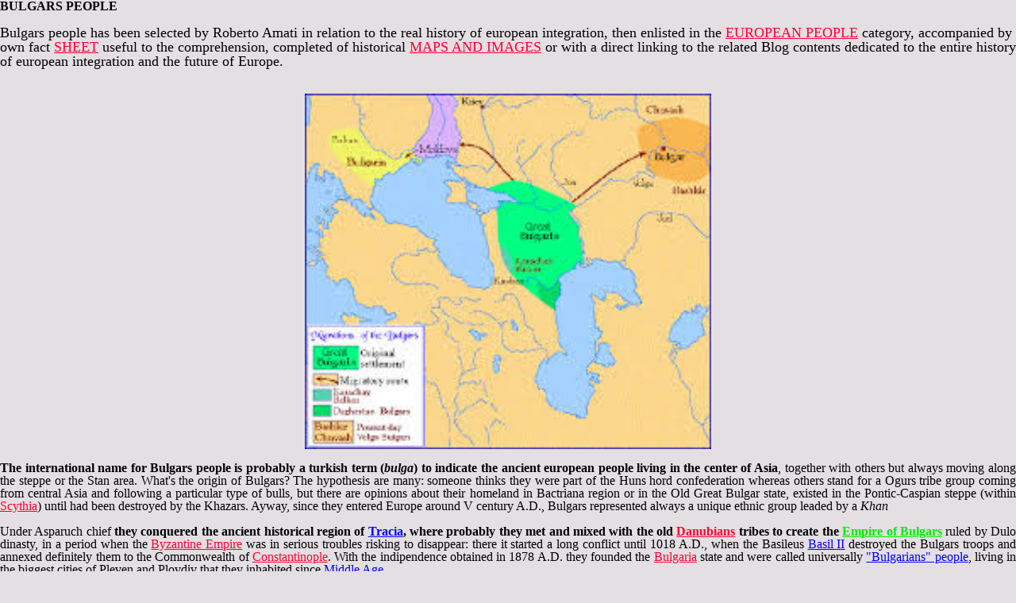

--- FILE ---
content_type: text/html
request_url: https://storiadellintegrazioneeuropeain2500anni.eu/european%20people/bulgars.html
body_size: 3652
content:
<!DOCTYPE html PUBLIC "-//W3C//DTD XHTML 1.0 Transitional//EN"
"http://www.w3.org/TR/xhtml1/DTD/xhtml1-transitional.dtd">
<!-- saved from url=(0014)about:internet -->
<html xmlns="http://www.w3.org/1999/xhtml">
<html lang="en" dir="ltr" prefix="og: https://ogp.me/ns#" style="height: 100%;">

<head>

<!-- Google tag (gtag.js) --> 
<script async src="https://www.googletagmanager.com/gtag/js?id=G-QG877DLYM9"></script>
<script> 
  window.dataLayer = window.dataLayer || [];
  function gtag(){dataLayer.push(arguments);}
  gtag('js', new Date());
  
  gtag('config', 'G-QG877DLYM9');
</script>
<!-- G-Analytics VERIFICARE ca-pub!!! -->
<script data-ad-client="ca-pub-4764888851618825" async src="https://pagead2.googlesyndication.com/pagead/js/adsbygoogle.js"></script>

<title>BULGARS PEOPLE IN HISTORY OF EUROPEAN INTEGRATION</title>
<meta charset="utf-8">
<meta http-equiv="Content-Type" content="text/html" />
<meta name="keywords" content="Bulgars, history of european integration , aeternitas , european genealogies , european people , future of Europe" />
<meta name="description" content="Bulgars people is part of the serveral aeternitas raised during the history of european integration within european people, mythology and european genealogies. "/>
<meta name="robots" content="index, follow , max-snippet:-1, max-video-preview:-1, max-image-preview:large" />
<meta name="viewport" content="width=device-width, user-scalable=no, initial-scale=1.0, minimum-scale=1.0, maximum-scale=1.0">
<meta http-equiv="Cache-Control" content="private" />

<!--title>pagine di redirect</title> -->
<!--meta http-equiv="refresh" content="15;url=https://storiadellintegrazioneeuropeain2500anni.eu/index.html" /> -->
<meta property="og:locale" content="en_EN" />
<meta property="og:type" content="website" />
<meta property="og:title" content="Bulgars people in THE HISTORY OF EUROPEAN INTEGRATION according to Roberto Amati" />
<meta property="og:description" content="During 20 years of research on the origins of Europa Roberto Amati has discovered the Bulgars people influence during the history of european integration on which build the future of Europe." />
<meta property="og:url" content="https://storiadellintegrazioneeuropeain2500anni.eu/" />

<meta name="twitter:card" content="summary_large_image" /><meta name="twitter:title" content="Bulgars people in THE HISTORY OF EUROPEAN INTEGRATION according to Roberto Amati" /><meta name="twitter:description" content="During 20 years of research on the origins of Europa Roberto Amati has discovered the Bulgars people influence during the history of european integration on which build the future of Europe." /><meta name="twitter:site" content="@robama71" /><meta name="twitter:creator" content="@robama71" /><meta name="twitter:label1" content="Written by" /><meta name="twitter:data1" content="robama71" /><meta name="twitter:label2" content="Time to read" /><meta name="twitter:data2" content="1 minuto" />

<script type="application/ld+json" class="rank-math-schema">{"@context":"https://schema.org","@graph":[{"@type":["Person","Organization"],"@id":"https://storiadellintegrazioneeuropeain2500anni.eu/#person","name":"robama71","sameAs":["https://twitter.com/robama71"]},{"@type":"WebSite","@id":"https://storiadellintegrazioneeuropeain2500anni.eu/#website","url":"https://storiadellintegrazioneeuropeain2500anni.eu","name":"robama71","publisher":{"@id":"https://storiadellintegrazioneeuropeain2500anni.eu/#person"},"inLanguage":"en-EN","potentialAction":{"@type":"SearchAction","target":"https://storiadellintegrazioneeuropeain2500anni.eu/?s={search_term_string}","query-input":"required name=search_term_string"}},{"@type":"ImageObject","@id":"https://storiadellintegrazioneeuropeain2500anni.eu/#image","url":"https://storiadellintegrazioneeuropeain2500anni.eu/mochup.jpg","width":"200","height":"200","inLanguage":"en-EN"},{"@type":"WebPage","@id":"https://storiadellintegrazioneeuropeain2500anni.eu/#webpage","url":"https://storiadellintegrazioneeuropeain2500anni.eu/","name":"Bulgars people in THE HISTORY OF EUROPEAN INTEGRATION according to Roberto Amati","datePublished":"2024-01-01T16:23:03+02:00","dateModified":"2024-02-14T10:56:26+02:00","about":{"@id":"https://storiadellintegrazioneeuropeain2500anni.eu/#person"},"isPartOf":{"@id":"https://storiadellintegrazioneeuropeain2500anni.eu/#website"},"primaryImageOfPage":{"@id":"https://storiadellintegrazioneeuropeain2500anni.eu/Copertina-ebook.JPG"},"inLanguage":"en-EN"},{"@type":"Person","@id":"https://storiadellintegrazioneeuropeain2500anni.eu/#author","name":"robama71","url":"https://storiadellintegrazioneeuropeain2500anni.eu/author/robama71/","image":{"@type":"ImageObject","@id":"https://secure.gravatar.com/avatar/b6ea29e197528373e76a6952bae4a9f5?s=96&amp;d=mm&amp;r=g","url":"https://secure.gravatar.com/avatar/b6ea29e197528373e76a6952bae4a9f5?s=96&amp;d=mm&amp;r=g","caption":"robama71","inLanguage":"en-EN"},"sameAs":["http://storiadellintegrazioneeuropeain2500anni.eu"]},{"@type":"Article","headline":"Bulgars people in THE HISTORY OF EUROPEAN INTEGRATION according to Roberto Amati","keywords":"Bulgars,history of european integration,european genealogies,aeternitas,european people,future of Europe","datePublished":"2024-01-01T16:23:03+02:00","dateModified":"2024-02-14T10:56:26+02:00","author":{"@id":"https://storiadellintegrazioneeuropeain2500anni.eu/author/robama71/","name":"robama71"},"publisher":{"@id":"https://storiadellintegrazioneeuropeain2500anni.eu/#person"},"description":"During 20 years of research on the origins of Europa Roberto Amati has discovered the Bulgars people influence during the history of european integration on which build the future of Europe.","name":"Bulagrs people in THE HISTORY OF EUROPEAN INTEGRATION according to Roberto Amati","@id":"https://storiadellintegrazioneeuropeain2500anni.eu/#richSnippet","isPartOf":{"@id":"https://storiadellintegrazioneeuropeain2500anni.eu/#webpage"},"image":{"@id":"https://storiadellintegrazioneeuropeain2500anni.eu/mochup.jpg"},"inLanguage":"en-EN","mainEntityOfPage":{"@id":"https://storiadellintegrazioneeuropeain2500anni.eu/#webpage"}}]}</script>

<!--Fireworks CS3 Dreamweaver CS3 target.  Created Lun Dec 16 13:56:13 GMT+0200 (ora legale Europa occidentale) 2019-->
  <link rel="canonical" href="https://storiadellintegrazioneeuropeain2500anni.eu/european people/bulgars.html" />
  <link rel="shortcut icon" href="favicon.ico" />
  <link rel="stylesheet" type="text/css" href="../css/stile.css" />
  <link rel="pingback" href="https://storiadellintegrazioneeuropeain2500anni.eu/" />
  <link rel="stylesheet" media="(max-width: 640px)" href="../css/max-640px.css">
  <link rel="stylesheet" media="(min-width: 640px)" href="../css/min-640px.css">
  <link rel="stylesheet" media="(orientation=portrait)" href="../css/portrait.css">
  <link rel="stylesheet" media="(orientation=lanscape)" href="../css/lanscape.css">
  <script type="text/javascript">
<!-- function MM_openBrWindow(theURL,winName,features) { //v2.0 window.open(theURL,winName,features);}//-->
  </script>

<!-- Event snippet for Website traffic conversion page VERIFICARE!!! -->
  <script> gtag('event', 'conversion', {'send_to': 'AW-655955095/3NnmCObOpMsBEJep5LgC'}); </script>
</head>

<body>
<!--redirect-->
<!--inizio home-->
<div class="container">

<div class="cf riga1">
<!--  <div class="col60"><br>
<!-- PRESENTAZIONE -->
  <p align="left"><span style="font-size: large;"><H1>BULGARS PEOPLE</H1></span></p><br>
  <p align="left"><span style="font-size: large;">Bulgars people has been selected by Roberto Amati in relation to the real history of european integration, then enlisted in the <a href="../european people.html" name="Bulgars" target="_self" rel="noopener" rel="follow" ><font color="#FF0033">EUROPEAN PEOPLE</font></a> category, accompanied by own fact <a href="../sheet.html" name="Bulgars" target="_self" rel="noopener" rel="follow" ><font color="#FF0033">SHEET</font></a> useful to the comprehension, completed of historical <a href="../map image.html" name="Bulgars" target="_self"  rel="noopener" rel="follow" ><font color="#FF0033">MAPS AND IMAGES</font></a> or with a direct linking to the related Blog contents</font></a> dedicated to the entire history of european integration and the future of Europe.</span></p><br><br>
<p align="center"><img src="../map image/bulgars.jpeg" title="Bulgars" alt="Bulgars" width="40%" height="40%" border="0" id="Bulgars"><br><br>

  <p align="justify"><span style="font-size: medium;">
<B>The international name for Bulgars people is probably a turkish term (<em>bulga</em>) to indicate the ancient european people living in the center of Asia</B>, together with others but always moving along the steppe or the Stan area. What's the origin of Bulgars? The hypothesis are many: someone thinks they were part of the Huns hord confederation whereas others stand for a Ogurs tribe group coming from central Asia and following a particular type of bulls, but there are opinions about their homeland in Bactriana region or in the Old Great Bulgar state, existed in the Pontic-Caspian steppe (within <a href="../tags/scythia.html" name="Bulgars" target="_self" rel="noopener" rel="follow" ><font color="#FF0033">Scythia</font></a>) until had been destroyed by the Khazars. Ayway, since they entered Europe around V century A.D., Bulgars represented always a unique ethnic group leaded by a <em>Khan</em></span></p><br>
  <p align="justify"><span style="font-size: medium;">
Under Asparuch chief <B>they conquered the ancient historical region of <a href="https://storiadellintegrazioneeuropeain2500anni.it/tag/tracia/" name="Bulgars" target="_blank" rel="noopener" rel="follow" ><font color="blue">Tracia</font></a>, where probably they met and mixed with the old <a href="danubians.html" name="Bulgars" target="_self" rel="noopener" rel="follow" ><font color="#FF0033">Danubians</font></a> tribes to create the <a href="../map image/Bulgarian empire XIdC.png" name="Bulgars" target="_self" rel="noopener" rel="follow" ><font color="#green">Empire of Bulgars</font></a></B> ruled by Dulo dinasty, in a period when the <a href="../empire/byzantine empire.html" name="Bulgars" target="_self" rel="noopener" rel="follow" ><font color="#FF0033">Byzantine Empire</font></a> was in serious troubles risking to disappear: there it started a long conflict until 1018 A.D., when the Basileus <a href="https://storiadellintegrazioneeuropeain2500anni.it/tag/basilio-ii/" name="Bulgars" target="_blank" rel="noopener" rel="follow" ><font color="blue">Basil II</font></a> destroyed the Bulgars troops and annexed definitely them to the Commonwealth of <a href="../city civitas/constantinople.html" name="Bulgars" target="_self" rel="noopener" rel="follow" ><font color="#FF0033">Constantinople</font></a>. With the indipendence obtained in 1878 A.D. they founded the <a href="../reign state/Bulgaria.html" name="Bulgars" target="_self" rel="noopener" rel="follow" ><font color="#FF0033">Bulgaria</font></a> state and were called universally <a href="https://storiadellintegrazioneeuropeain2500anni.it/tag/bulgari/" name="Bulgars" target="_blank" rel="noopener" rel="follow" ><font color="blue">"Bulgarians" people</font></a>, living in the biggest cities of Pleven and Plovdiv that they inhabited since <a href="https://storiadellintegrazioneeuropeain2500anni.it/tag/medioevo/" name="Bulgars" target="_blank" rel="noopener" rel="follow" ><font color="blue">Middle Age</font></a>.</span></p><br>
  <p align="justify"><span style="font-size: medium;"> 
The genetic investigations tells <B>Bulgars are a complex mix of dna from central Asia peoples, Tatars and Sarmatians, but even most of Caucasoid typical phehotype</B>, while their prevalent Bulgar language is considered part of the <a href="../european language/slavic.html" name="Bulgars" target="_self" rel="noopener" rel="follow" ><font color="#FF0033">Slavic family</font></a>. Spreaded all around Balkans and Eastern Europe, they migrated towards farer countries like <a href="../reign state/Germany.html" name="Bulgars" target="_self" rel="noopener" rel="follow" ><font color="#FF0033">Germany</font></a>, <a href="../reign state/Spain.html" name="Bulgars" target="_self" rel="noopener" rel="follow" ><font color="#FF0033">Spain</font></a>, <a href="https://storiadellintegrazioneeuropeain2500anni.it/tag/usa/" name="Bulgars" target="_blank" rel="noopener" rel="follow" ><font color="blue">United States</font></a> and <a href="https://storiadellintegrazioneeuropeain2500anni.it/tag/regno-unito/" name="Bulgars" target="_blank" rel="noopener" rel="follow" ><font color="blue">United Kingdom</font></a>.</span></p><br>
  <br><br>
<!-- fine col60 -->
<!--  </div>
<!-- fine riga1 -->
</div>
<div class="cf riga2">
<!-- LANDING PAGE -->
  <hr>
  <div class="landing">
  <p><span style="font-size: medium;">If you want keeping in touch with the author send an <a href="mailto:storiadellintegrazioneeuropeain2500anni@hostinggratis.it"> email</a>. Learn more on the book and next presentations <a href="https://storiadellintegrazioneeuropeain2500anni.it/" name="Bulgars" target="_blank" rel="noopener" rel="follow" >on website</a>.</span></p><br>
  </div>
  <div class="footer">
  <p><span style="font-size: medium;"><h6><font color="green">Commitment and creation of ROBERTO AMATI - C.F. MTARRT71P01L219L</font></h6><address>Site in hosting for personal use and promotion. Copyright &copy; 2024 Roberto e Fabio Amati</address></span></p>
  </div>
<!--fine riga2-->
</div>
<!--fine DIV-->
</div>
</body>
</html>


--- FILE ---
content_type: text/html; charset=utf-8
request_url: https://www.google.com/recaptcha/api2/aframe
body_size: 136
content:
<!DOCTYPE HTML><html><head><meta http-equiv="content-type" content="text/html; charset=UTF-8"></head><body><script nonce="JPLIroFpucE2vzH4wCbs6Q">/** Anti-fraud and anti-abuse applications only. See google.com/recaptcha */ try{var clients={'sodar':'https://pagead2.googlesyndication.com/pagead/sodar?'};window.addEventListener("message",function(a){try{if(a.source===window.parent){var b=JSON.parse(a.data);var c=clients[b['id']];if(c){var d=document.createElement('img');d.src=c+b['params']+'&rc='+(localStorage.getItem("rc::a")?sessionStorage.getItem("rc::b"):"");window.document.body.appendChild(d);sessionStorage.setItem("rc::e",parseInt(sessionStorage.getItem("rc::e")||0)+1);localStorage.setItem("rc::h",'1769716750984');}}}catch(b){}});window.parent.postMessage("_grecaptcha_ready", "*");}catch(b){}</script></body></html>

--- FILE ---
content_type: text/css
request_url: https://storiadellintegrazioneeuropeain2500anni.eu/css/stile.css
body_size: 1057
content:
html, body, div, span, applet, object, iframe,
h1, h2, h3, h4, h5, h6, p, blockquote, pre,
a, abbr, acronym, address, big, cite, code,
del, dfn, em, img, ins, kbd, q, s, samp,
small, strike, strong, sub, sup, tt, var,
b, u, i, center,
dl, dt, dd, ol, ul, li,
fieldset, form, label, legend,
table, caption, tbody, tfoot, thead, tr, th, td,
article, aside, canvas, details, embed,
figure, figcaption, footer, header, hgroup,
menu, nav, output, ruby, section, summary,
time, mark, audio, video {
	margin: 0;
	padding: 0;
	border: 10;
	font-size: 100%;
	font: GoudyBookletter1911-Regular;
	vertical-align: baseline;
}
/* HTML5 display-role reset for older browsers */
article, aside, details, figcaption, figure,
footer, header, hgroup, menu, nav, section {
	display: block;
}
body {
	line-height: 1;
}
ol, ul {
	list-style: auto;
}
blockquote, q {
	quotes: none;
}
blockquote:before, blockquote:after,
q:before, q:after {
	content: '';
	content: none;
}
table, th, td {
        vertical-align: top;
        color: yellow;
	border: 1px solid black;
	border-collapse: collapse;
	border-spacing: 0;
}
table, center {
	margin-left: auto;
	margin-right: auto;
}

/* fine reset */

/**
 * For modern browsers
 * 1. The space content is one way to avoid an Opera bug when the
 *    content editable attribute is included anywhere else in the document.
 *    Otherwise it causes space to appear at the top and bottom of elements
 *    that are clearfixed.
 * 2. The use of `table` rather than `block` is only necessary if using
 *    `:before` to contain the top-margins of child elements.
 */
.cf:before,
.cf:after {
    content: " "; /* 1 */
    display: table; /* 2 */
}

.cf:after {
    clear: both;
}

/**
 * For IE 6/7 only
 * Include this rule to trigger hasLayout and contain floats.
 */
.cf {
    *zoom: 1;
}

/* Fine clearfix */

h1, h2, h3, h4, h5, h6 {

}

a:link {

}

a:hover {

}

a:visited {

}

IMG {max-width: 100%;
height: auto;}

body {
	background: #e4dfe3;

}

.container {
	margin: 0 auto;
	width: 100%
	max width: 1000px;
	justify-content: center;
}

.col40{
	float: left;
	width: 40%;
}

.col50{
	float: left;
	width: 50%;
}

.col60{
	float: left;
	width: 60%;
}

.payclick{
	float: left;
	width: 30%;
}

.social{
	float: left;
	width: 30%;
}

.contatti{
	float: left;
	width: 30%;
}

.registrazione{
	float: left;
	width: 30%;
}

.accesso{
	float: left;
	width: 30%;
}

.landing {
	float: left;
	width: 40%;
}

.footer{
	float: left;
	width: 60%;
}

.selector-for-some-widget {
  box-sizing: content-box;
}

@media (min-device-width : 320px) and (max-device-width : 480px) {
/* Smartphone  */
}
@media (min-device-width : 768px) and (max-device-width : 1024px) {
/* Tablet */
}</div>

@media screen and (min-width: 480px) { 
body { background: #e4dfe3; } 
} 

@media screen and (min-width: 768px) { 
body { background: #e4dfe3; } 
} 

@media screen and (min-width: 1024px) { 
body { background: #e4dfe3; } 
} 

@media screen and (min-width: 1200px) { 
body { background: #e4dfe3; 
}  


--- FILE ---
content_type: text/css
request_url: https://storiadellintegrazioneeuropeain2500anni.eu/css/min-640px.css
body_size: 55
content:
/* Set the background color of body to tan */
body {
  background-color: #e4dfe3;
}

/* On screens that are 992px or less, set the background color to blue */
@media screen and (max-width: 992px) {
  body {
    background-color: #e4dfe3;
  }
}

/* On screens that are 600px or less, set the background color to olive */
@media screen and (max-width: 640px) {
  body {
    background-color: #e4dfe3;
  }
}



--- FILE ---
content_type: text/css
request_url: https://storiadellintegrazioneeuropeain2500anni.eu/css/max-640px.css
body_size: 56
content:
/* Set the background color of body to tan */
body {
  background-color: #e4dfe3; 
}

/* On screens that are 992px or less, set the background color to blue */
@media screen and (max-width: 992px) {
  body {
    background-color: #e4dfe3;
  }
}

/* On screens that are 600px or less, set the background color to olive */
@media screen and (max-width: 640px) {
  body {
    background-color: #e4dfe3;
  }
}


--- FILE ---
content_type: text/css
request_url: https://storiadellintegrazioneeuropeain2500anni.eu/css/portrait.css
body_size: 51
content:
body {
  display: flex;
}

div {
  background: #e4dfe3;
  width: 200px;
  height: 200px;
  margin: 0.5rem;
  padding: 0.5rem;
}

@media (orientation: landscape) {
  body {
    flex-direction: row;
  }
}

@media (orientation: portrait) {
  body {
    flex-direction: column;
  }
}



--- FILE ---
content_type: text/css
request_url: https://storiadellintegrazioneeuropeain2500anni.eu/css/lanscape.css
body_size: 52
content:
body {
 

 display: flex;
}

div {
  background: #e4dfe3;
  width: 200px;
  height: 200px;
  margin: 0.5rem;
  padding: 0.5rem;
}

@media (orientation: landscape) {
  body {
    flex-direction: row;
  }
}

@media (orientation: portrait) {
  body {
    flex-direction: column;
  }
}
